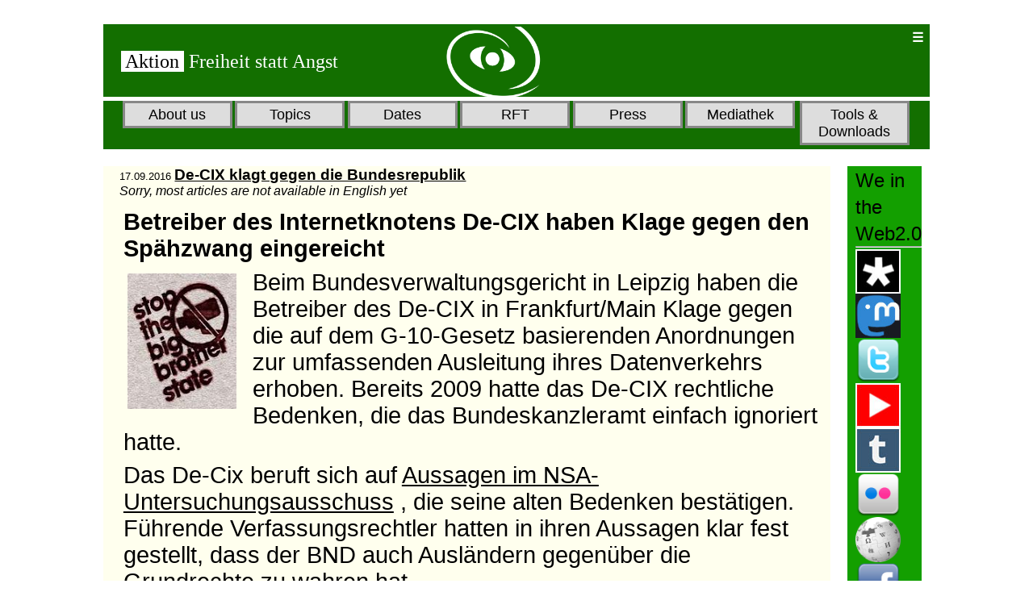

--- FILE ---
content_type: text/html
request_url: https://www.aktion-freiheitstattangst.org/en/articles/5736-20160917-de-cix-klagt-gegen-die-bundesrepublik.htm
body_size: 7927
content:
<!DOCTYPE HTML>
<html xmlns="http://www.w3.org/1999/xhtml">
<head>
  <meta http-equiv="content-type" content="text/html; charset=utf-8" />
  <meta name="keywords" content="Geheimdienste, Hacking, Geodaten, De-CIX, Klage, Verwaltungsgericht, BND, Lauschangriff, Ueberwachung, Vorratsdatenspeicherung, Videoueberwachung, Rasterfahndung, Zentrale Datenbanken, Entry-Exit System, eBorder, Freizuegigkeit, Unschuldsvermutung, Verhaltensaenderung, Persoenlichkeitsrecht, Privatsphaere" />
  <meta name="description" content="Alliance for freedom, against mass surveillance and security-mania" />
  <meta name="viewport" content="width=device-width; initial-scale=1.0; maximum-scale=1.0; user-scalable=0;" />

<title>20160917 De-CIX klagt gegen die Bundesrepublik</title>

<style type="text/css">
* {
	margin:0;
	padding:0;
	color:black;
}
p {    font-size: 1em;
    font-size: clamp(1em, calc(1em + 1vw), 2em); padding:0.5%;
	}

#content h2,h3 {    font-size: 1em;
    font-size: clamp(1em, calc(1em + 1vw), 2em); padding:0.5%;
	}

#content li {    font-size: 1em;
    font-size: clamp(1em, calc(1em + 1vw), 2em); 
	margin-left: 1.5em;
	}

#header a:link { text-decoration: none; }
#header a:visited { text-decoration: none; }
#header a:hover { text-decoration: none; }
#header a:active { text-decoration: none; }

img {
        float: left;
        border: none;
        padding-right: 0.5em;
        vertical-align: text-top;
}


#container {
	margin:30px auto;
	width:1024px;
}

#header {
	width:100%;
	background:#136f00;; 
	margin-bottom: 0.5%;
	height:90px;
	padding-left: 2%;
}

#menu {

	width:100%;
	height:60px;
	margin-right:0;
	background:#136f00;
	margin-bottom: 2%;
}

#content {
	float:left;
	width:88%;
	margin-right:2%;
	background:#ffe;
	height:100%;
	padding-left: 2%;
}

#sidebar2 {
	float:left;
	width:9%;
	background:#139f00;
	height:700px;
	padding-left: 1%;
}
 @media only screen and (max-width: 1024px) {
 /* breites Browserfenster */
#container { width:100%; }

#content { width:80%; }

#menu {
	height:70px;
	margin-right:2%;
	margin-bottom:2%;
}

#sidebar2 {
	width:80%;
	height:150px;
}
}
 @media only screen and (max-width: 480px) {
   /* mobile Geräte */
#content {
	width:100%;
	margin-right:0;
	margin-bottom:2%;
}

#menu {
	width:100%;
	height:250px;
	margin-right:0;
	margin-bottom:2%;
}

#sidebar2 {
	width:100%;
	height:200px;
	margin-top:2%;
	padding-left: 2%;
}
}
	@media only screen and ( min-width: 480px ) and ( max-width: 950px ) {
    /* Tablets und mittlere Bildschirme  = nur kopie von Handy */
#content {
	width:100%;
	margin-right:0;
	margin-bottom:2%;
}

#menu {
	width:100%;
	height:250px;
	margin-right:0;
	margin-bottom:2%;
}

#sidebar2 {
	width:90%;
	height:300px;
	margin-top:2%;
}
}
</style>

   <style>
        * {
            box-sizing: border-box;		/* geht nicht über die ganze Breite*/
            margin-left: 0;
            padding-left: 0;
        }

        body {
            font-family: Verdana, Arial, Helvetica, sans-serif;
        }

        nav.main {
            max-width: 1000px;
            margin: auto;
        }

        h1 {
            text-align: center;
        }

        nav.main ul {
            padding-left: 10px;
            padding-right: 10px;
            list-style: none;
            display: flex;		/* flex statt block */
            justify-content: center;	
        }

        nav.main li {
            text-align: center;
        }

        nav.main li>a {
            display: inline-block;
            padding: 0.2em;
            margin: 0 0.1em;
            border: 3px solid #888;		/*rand*/
            background-color: #ddd;		/*feldfarbe	#fbd9a6;	*/
            min-width: 8.5rem;			/* 9rem = ganze Breite */
            text-decoration: none;
            color: #000;				/*schriftfarbe	 #fe7120	*/
            font-weight: 500;
            font-size: 1.1em;
            width: 90%;
        }

        nav.main ul li ul {
            display: none;
            position: absolute;			/*wo?*/
        }

        nav.main ul li:hover>ul,
        nav.main ul li:focus-within>ul {
            display: block;
        }

        nav.main li a:hover {
            background-color: #ddfff0;		/*	f2f799	*/
        }

        nav.main ul>li>ul>li>a {
            background-color: #ddd;		/*	f0e5cc	*/
            color: #000;				/*	383f2b	*/
            font-size: 0.9em;
        }

        @media only screen and (max-width: 480px) {
	   /* mobile Geräte */
            nav.main ul {
                flex-direction: column;
            }

            nav.main ul li:hover>ul,
            nav.main ul li:focus-within>ul {
                display: block;					/*übereinander*/
                position: static;
            }
        }
		@media only screen and ( min-width: 480px ) and ( max-width: 950px ) {
 	   /* Tablets und mittlere Bildschirme  = nur kopie von Handy */
           nav.main ul {
                flex-direction: column;
            }

            nav.main ul li:hover>ul,
            nav.main ul li:focus-within>ul {
                display: block;					/*übereinander*/
                position: static;
		}
    </style>

<style>

navi.* {
margin:0;
padding:0;
}

navi {
position:relative;
}
navi  ul  {
margin:0;
padding:0;
list-style:none;
position:absolute;
left:-99999em;
width:100%;
background:#333;
}
navi:before {
  display: block;
  content:"\002630";
  padding: 5px;
  background:#136f00;
  color:#fff;
cursor:pointer;
font-weight:bold;
}
navi:focus ul , ul:active  {
left:auto;
}
navi:focus ~ p:before , navi:active ~ p:before {
content:"X";		/* ?? */
display: block;
position:absolute;
top:0;
left:0;
right:0;
background:#080;
color:#fff;
font-weight:bold;
cursor:pointer;
padding: 5px; 
}
navi a {
display:block;
padding:5px;
color:#fff;
text-decoration:none;
}
navi a:hover {
background:#080;
}
navi a:active {
background:#09c;
}
</style>

</head>

<body>
<div id="container">
  <div id="header">

<table width="100%"><tr><td width="40%"><a href="https://a-fsa.de/en/indexen.htm"><span style="font-size:1.5em; font-family:times new roman,times,serif;"><span style="color:#136f00;"><span style="background-color:#fff;">&nbsp;Aktion </span></span>&nbsp;<span style="color:#fff;">Freiheit statt Angst</span></span></a></td><td width="40%"><img src="/images/logo/Auge.png" height="90"></td>
<td valign="top" align="right">
<!-- Top Navigation Menu -->
<navi tabindex="0">
<ul>
  <li><a tabindex="0" href="/cgi-bin/searchartEN.pl" title="Suchen">Search</a></li>
	<!-- Sprachauswahl 	 /-->
	  <li> <a tabindex="0"  href="/de/articles/5736-20160917-de-cix-klagt-gegen-die-bundesrepublik.htm"  title="To English Version" style="color : white">DE</a></li>
</ul>
</navi>
</td></tr></table>

  </div>
  <div id="menu">
    <nav class="main">
        <ul>
            <li><a href="https://a-fsa.de/de/articles/ueber-uns.htm">About us</a>
				<ul>
				<li><a href="https://a-fsa.de/en/articles/60-gemeinsame-erklaerung.htm">Joint Statement</a></li>
				<li><a href="https://a-fsa.de/en/articles/1094-erfolge.htm">Successes</a></li>
				<li><a href="https://a-fsa.de/en/articles/349-aktivengruppe-berlin.htm">Meeting Point</a></li>
				<li><a href="https://a-fsa.de/en/articles/158-buendnistreffen.htm">Alliance Meetings</a></li>
				<li><a href="https://a-fsa.de/en/articles/rechtliches.htm">Legal</a></li>
				<li><a href="https://a-fsa.de/en/articles/finanzen.htm">Finances</a></li>
				<li><a href="https://a-fsa.de/en/articles/269-wir-unterstuetzen.htm">Partnership</a></li>
				<li><a href="https://a-fsa.de/en/articles/59-spenden.htm">Donations</a></li>
				<hr>
				<li><a href="https://a-fsa.de/en/articles/aktivitaeten.htm">Last Activities</a></li>
				<li><a href="https://a-fsa.de/en/articles/2613-bildungsangebote.htm">Our Education Program</a></li>
				</ul>
            </li>

			<li><a href="https://a-fsa.de/en/articles/themen.htm">Topics</a>
				<ul>
				<li><a href="https://a-fsa.de/en/articles/571-20090906-verbraucherdatenschutz.htm">Consumers Data Protection</a></li>
				<li><a href="https://a-fsa.de/en/articles/1611-20101008-aktuelle-entwicklungen-zum-arbeitnehmerdatenschutz.htm">Employees Data Protection</a></li>
				<li><a href="https://a-fsa.de/en/articles/4919-20150430-kampf-gegen-vorratsdatenspeicherung-beginnt-von-neuem.htm">Data Retention Law</a></li>
				<li><a href="https://a-fsa.de/en/articles/5304-20151209-keine-vorratsspeicherung-unserer-flugreisedaten.htm">Hands off my travel data</a> </li>
				<li><a href="https://a-fsa.de/en/articles/zensur-a-informationsfreiheit.htm">Censorship & Freedom of Information</a></li>
				<li><a href="https://a-fsa.de/en/articles/7898-20220118-persoenliche-daten-sollen-privatangelegenheit-bleiben.htm">Protect your private data</a></li>	
				<li><a href="https://a-fsa.de/en/articles/4185-privatsphaere-schuetzen-was-kann-ich-tun.htm">Protect Your Privacy - What to do?</a></li>
				<li><a href="https://a-fsa.de/en/articles/polizei-a-geheimdienste.htm">Police & Intelligence</a></li>
				<li><a href="https://a-fsa.de/de/articles/3885-20131001-was-ist-neu-an-prism-tempora.htm">Snowden reveals PRISM</a></li>
				<li><a href="https://a-fsa.de/en/articles/3310-20121215-drohnen-die-unsichtbare-gefahr.htm">Drones supervise and kill</a></li>
				<li><a href="/en/articles/flucht-a-migration.htm">Flight & Migration</a></li>
				<li><a href="https://a-fsa.de/en/articles/zwangsdigitalisierung.htm">Forced digitization</a></li>
				<hr>
				<li><a href="https://a-fsa.de/en/articles/102-suchen-im-themenbaum.htm">Subjects Trees</a></li>
				<li><a href="https://a-fsa.de/en/articles/definitionen.htm">Explanations</a></li>
				</ul>
				</li>

			<li><a href="https://a-fsa.de/events/events.htm#akt">Dates</a>
				<ul>								<!-- aktuelles -->
<li><a href="https://www.a-fsa.de/events/3979-20260320.htm">20.03.2026 China und wir</a>
</li>
<li><a href="https://www.a-fsa.de/events/3977-20260215.htm">15.02.2026  Hack Day Q1 2026 15.02</a>
</li>
<li><a href="https://www.a-fsa.de/events/3981-20260201.htm">01.02.2026 Strategiekonferenz: Nie wieder Krieg – Die Waffen nieder</a>
</li>
<li><a href="https://www.a-fsa.de/events/3982-20260122.htm">22.01.2026  AVV - Wir feiern Jubiläum!</a>
</li>
<li><a href="https://www.a-fsa.de/events/3980-20260122.htm">22.01.2026 Zoom: Bundestagswahl – funktioniert die Wahlprüfung?</a>
</li>
<li><a href="https://www.a-fsa.de/events/3973-20260117.htm">17.01.2026 Wir haben es satt!</a>
</li>
<li><a href="https://www.a-fsa.de/events/3972-20260113.htm">13.01.2026 Offenes Treffen für Interessierte, Aktion Freiheit statt Angst</a>
</li>
<li><a href="https://www.a-fsa.de/events/3978-20260109.htm">09.01.2026 Trump stoppen!</a>
</li>
				<hr>
				<li><a href="https://a-fsa.de/events/events-rss.xml">RSS Feed for current dates</a></li>
				<li><a href="https://a-fsa.de/events/futur.ics">Download current dates as .ics file</a></li>
				</ul>		
			</li>
			<li><a href="https://a-fsa.de/rft/rft.htm#akt">RFT</a>
				<ul>							<!-- aktuelles -->
<li><a href="https://www.a-fsa.de/rft/5549-2026013116.htm">31.01.2026 <b>- 16:30-17:00 - Deutschlandfunk </b> - Computer und Kommunikation </a>
</li>
<li><a href="https://www.a-fsa.de/rft/5539-2026013113.htm">31.01.2026 <b>- 13:05-14:00 - Deutschlandfunk Kultur </b> - Breitband </a>
</li>
<li><a href="https://www.a-fsa.de/rft/5566-2026012809.htm">28.01.2026 <b>- 09:00-10:00 - OKB Offener Kanal Berlin</b>  - Überwachung - aber warum? Teil 1</a>
</li>
<li><a href="https://www.a-fsa.de/rft/5565-2026012501.htm">25.01.2026 <b>- 01:00-02:00 - OKB Offener Kanal Berlin</b>  - Überwachung - aber warum? Teil 1</a>
</li>
<li><a href="https://www.a-fsa.de/rft/5547-2026012416.htm"><span style="color:orange">24.01.2026 </span><b>- 16:30-17:00 - Deutschlandfunk </b> - Computer und Kommunikation </a>
</li>
<li><a href="https://www.a-fsa.de/rft/5539-2026012413.htm"><span style="color:orange">24.01.2026 </span><b>- 13:05-14:00 - Deutschlandfunk Kultur </b> - Breitband </a>
</li>
<li><a href="https://www.a-fsa.de/rft/5564-2026012408.htm"><span style="color:orange">24.01.2026 </span><b>- 08:00-09:00 - OKB Offener Kanal Berlin</b>  - Überwachung - aber warum? Teil 1</a>
</li>
<li><a href="https://www.a-fsa.de/rft/5563-2026012109.htm">21.01.2026 <b>- 09:00-10:00 - OKB Offener Kanal Berlin</b>  - Überwachung - aber warum? Teil 1</a>
</li>
				<hr>
				<li><a href="https://a-fsa.de/rft/rft-rss.xml">RSS Feed for current RFTs</a></li>
				<li><a href="https://a-fsa.de/rft/rft.ics">Download current RFTs as .ics file</a></li>
				</ul>
			</li>

			<li><a href="https://a-fsa.de/en/articles/presse.htm">Press</a>
				<ul>
				<li><a href="https://a-fsa.de/en/articles/pressemitteilungen.htm">Press Releases</a></li>
				<li><a href="https://a-fsa.de/en/articles/unsere-themen-in-der-presse.htm">Our Topics in the Press</a></li>
				<li><a href="https://a-fsa.de/de/sitemap.htm">Archive</a></li>
				<li><a href="https://a-fsa.de/en/articles/newsletter.htm">Newsletter</a></li>
				</ul>		
			   </li>

			<li><a href="https://a-fsa.de/en/articles/publikationen.htm">Mediathek </a>
				<ul>	
				<li><a href="https://a-fsa.de/en/articles/4998-mediathek-unsere-beitraege.htm">Unsere Mediathek</a></li>
				<li><a href="https://a-fsa.de/en/articles/163-mediathek.htm">Weitere wichtige Videos</a></li>
			<li><a href="https://a-fsa.de/den/articles/publikationen.htm"><b>Unsere Publikationen</b></a></li>
			<li><a href="https://a-fsa.de/images/docs/201812Menschenrechte.pdf">70 Years Declaration of Human Rights</a></li>
				<li><a href="https://a-fsa.de/images/docs/AnonymUndSicher.pdf">Anonymous and safe in the Internet</a></li>
				<li><a href="https://a-fsa.de/images/docs/DasHandyDeinUnbekannterBegleiter.pdf">Your smartphone - your unknown companion</a></li>
				<li><a href="https://a-fsa.de/images/docs/FolgerungenAusSnowdenEnthuellungen.pdf">What Edward Snowden revealed</a></li>
				<li><a href="https://a-fsa.de/images/docs/DrohnenDE.pdf">No Drones for Surveillance and War</a></li>
				<li><a href="https://a-fsa.de/images/orga/TaetigkeitsberichtA-FsA2009-2016.pdf">Activity Report 2009-2016</a></li>
				<li><a href="https://a-fsa.de/images/docs/201812UeberwachungDurchDenStaat.pdf">Surveillance by "the State"</a></li>
				<li><a href="https://a-fsa.de/images/docs/UeberwachungDurchUnternehmen.pdf">Surveillance by Business</a></li>
				<li><a href="https://a-fsa.de/images/docs/202012Zwangsdigitalisierung.pdf">Constraints to use Digital Devices</a></li>
				</ul>
			</li>
            <li><a href="https://a-fsa.de/de/articles/tools.htm">Tools & Downloads </a>

				<ul>
				<li><a href="https://a-fsa.de/en/index.htm">To desktop version</a></li>
				<li><a href="https://a-fsa.de/cgi-bin/searchartEN.pl">Search & Find</a></li>
<li><a href="https://a-fsa.de/en/articles/209-flyer-und-folder.htm">Our Flyers</a></li>
				<li><a href="https://a-fsa.de/en/articles/160-logo.htm">Logos & Banner</a></li>
				<li><a href="https://a-fsa.de/en/articles/5844-auskunftsrecht.htm">Musterbriefe</a></li>
				<li><a href="https://a-fsa.de/gallery/202508-0.htm">Our Gallery</a></li>
				<li><a href="https://a-fsa.de/en/articles/901-faq-liste.htm">FAQs</a></li>
				<li><a href="https://a-fsa.de/en/articles/2235-anonyme-abstimmungen-und-umfragen.htm">Anonymous Voting Tool</a></li>
				<li><a href="https://a-fsa.de/en/articles/4515-20141022-yes-we-can-datenschutz.htm" title="For your eyes only - Encrypted Answers in Online Shops">Encrypted Answers in Online Shops</a> </li>
				<li><a href="https://a-fsa.de/en/articles/960-anti-ueberwachung-linkliste.htm">Anti-Surveillance Links</a></li>
				<li><a href="https://a-fsa.de/en/articles/4316-statistik.htm">Statistics</a></li>
				<li><a href="https://a-fsa.de/en/articles/4320-web-2-0.htm">Web 2.0</a></li>
				</ul>
		</li>
        </ul>
    </nav>
  </div>
  <div id="content">


<small>17.09.2016</small> <b><big><a href="https://www.a-fsa.de/en/articles/5736-20160917-de-cix-klagt-gegen-die-bundesrepublik.htm">De-CIX klagt gegen die Bundesrepublik</a></big></b>

<br><i>Sorry, most articles are not available in English yet</i><p>   <h2>Betreiber des Internetknotens De-CIX haben Klage gegen den Spähzwang eingereicht</h2>   <p><img style="margin: 5px; float: left;" src="/images/icons/200703stopbbstate.jpg" height="168" width="150" />Beim Bundesverwaltungsgericht in Leipzig haben die Betreiber des De-CIX in Frankfurt/Main Klage gegen die auf dem G-10-Gesetz basierenden Anordnungen zur umfassenden Ausleitung ihres Datenverkehrs erhoben. Bereits 2009 hatte das De-CIX rechtliche Bedenken, die das Bundeskanzleramt einfach ignoriert hatte.</p>

   <p>Das De-Cix beruft sich auf <a  href="https://www.heise.de/newsticker/meldung/Ex-Verfassungsrichter-Staat-muss-vor-NSA-Ausspaehung-schuetzen-2195942.html">Aussagen im NSA-Untersuchungsausschuss</a> , die seine alten Bedenken bestätigen. Führende Verfassungsrechtler hatten in ihren Aussagen klar fest gestellt, dass der BND auch Ausländern gegenüber die Grundrechte zu wahren hat.</p>

   <p><b>Grundrechte gelten für alle Menschen nicht nur für deutschen Staatsbürger.</b></p>

   <p>In einem jüngst <a  href="https://www.heise.de/newsticker/meldung/Verfassungsrechtler-BND-Datenabgriffe-an-Netzknoten-sind-hochgradig-illegal-3289425.html">veröffentlichten Gutachten des ehemaligen Verfassungspräsidenten Hans-Jürgen Papier</a>: wurde sogar festgestellt, dass Zugriffe des Bundesnachrichtendiensts auf einen Datenaustauschpunkt wie den De-CIX "insgesamt rechtswidrig"&nbsp;sind. Das neue BND-Gesetz verschärft diese Probleme weiter, da es keine Einschränkungen sondern sogar erweiterte Zugriffe erlaubt.</p>

   <p>Mehr dazu bei <a  href="https://www.heise.de/newsticker/meldung/NSA-Skandal-und-BND-Ueberwachung-Internet-Knoten-De-CIX-klagt-gegen-die-Bundesrepublik-3325186.html">https://www.heise.de/newsticker/meldung/NSA-Skandal-und-BND-Ueberwachung-Internet-Knoten-De-CIX-klagt-gegen-die-Bundesrepublik-3325186.html</a></p>

   <p>Alle Artikel zu</p>

   <ul>   <li><a  href="https://www.a-fsa.de/cgi-bin/searchartl.pl?suche=Geheimdienst&amp;sel=meta" target="_blank" rel="noopener">Geheimdienste</a>,</li>

   <li><a  href="https://www.a-fsa.de/cgi-bin/searchartl.pl?suche=BND&amp;sel=meta" target="_blank" rel="noopener">BND</a>,</li>

   <li><a  href="https://www.a-fsa.de/cgi-bin/searchartl.pl?suche=hack&amp;sel=meta" target="_blank" rel="noopener">Hacking</a>,</li>

   <li><a  href="https://www.a-fsa.de/cgi-bin/searchartl.pl?suche=geo&amp;sel=meta" target="_blank" rel="noopener">Geodaten</a>,</li>

   <li><a  href="https://www.a-fsa.de/cgi-bin/searchartl.pl?suche=Lausch&amp;sel=meta" target="_blank" rel="noopener">Lauschangriff</a>,</li>

   <li><a  href="https://www.a-fsa.de/cgi-bin/searchartl.pl?suche=berwachung&amp;sel=meta" target="_blank" rel="noopener">Überwachung</a>,</li>

   <li><a  href="https://www.a-fsa.de/cgi-bin/searchartl.pl?suche=Vorratsdatenspeicherung&amp;sel=meta" target="_blank" rel="noopener">Vorratsdatenspeicherung</a>,</li>

   <li><a  href="https://www.a-fsa.de/cgi-bin/searchartl.pl?suche=Video&amp;sel=meta" target="_blank" rel="noopener">Videoüberwachung</a>,</li>

   <li><a  href="https://www.a-fsa.de/cgi-bin/searchartl.pl?suche=Raster&amp;sel=meta" target="_blank" rel="noopener">Rasterfahndung</a>,</li>

   <li><a  href="https://www.a-fsa.de/cgi-bin/searchartl.pl?suche=zentrale&amp;sel=meta" target="_blank" rel="noopener">Zentrale Datenbanken</a>,</li>

   <li><a  href="https://www.a-fsa.de/cgi-bin/searchartl.pl?suche=entry&amp;sel=meta" target="_blank" rel="noopener">Entry-Exit System</a>,</li>

   <li><a  href="https://www.a-fsa.de/cgi-bin/searchartl.pl?suche=eborder&amp;sel=meta" target="_blank" rel="noopener">eBorder</a>,</li>

   <li><a  href="https://www.a-fsa.de/cgi-bin/searchartl.pl?suche=Freiz%C3%BCgigkeit&amp;sel=meta" target="_blank" rel="noopener">Freizügigkeit</a>,</li>

   <li><a  href="https://www.a-fsa.de/cgi-bin/searchartl.pl?suche=Unschuld&amp;sel=meta" target="_blank" rel="noopener">Unschuldsvermutung</a>,</li>

   <li><a  href="https://www.a-fsa.de/cgi-bin/searchartl.pl?suche=Verhalten&amp;sel=meta" target="_blank" rel="noopener">Verhaltensänderung</a>,</li>

   <li><a  href="https://www.a-fsa.de/cgi-bin/searchartl.pl?suche=lichkeitsrecht&amp;sel=meta" target="_blank" rel="noopener">Persönlichkeitsrecht</a>,</li>

   <li><a  href="https://www.a-fsa.de/cgi-bin/searchartl.pl?suche=privatsph&amp;sel=meta" target="_blank" rel="noopener">Privatsphäre</a>,</li>

   </ul>

   <p>&nbsp;</p>

   <hr />   <p><b>Kommentar</b>: RE: 20160917 De-CIX klagt gegen die Bundesrepublik</p>

   <p>&nbsp;</p>

   <p>Ich finde es gut, dass De-CIX hier eine Klärung herbeiführen wird, so sollten das auch andere Firmen im Sinne der Kunden tun.</p>

   <p>U., 18.09.2016 14:40</p>

   <hr />   <p>&nbsp;</p>

   <p>RE: 20160917 De-CIX klagt gegen die Bundesrepublik</p>

   <p>Ja es wäre wichtig das durch solche Klagen die Grenzen dessen was derzeit gemacht wird ausgelotet werden. Entweder um auf der einen Seite dem Staat die Grenzen aufzuzeigen oder auf der anderen Seite dafür zu arbeiten sie in die gewünschte Richtung (im Interesse der User) zu verändern.</p>

   <p>R., 18.09.2016 16:04<hr /></p>

       

<p><hr><small><b>Category[21]:</b>  Unsere Themen in der Presse <b>Short-Link to this page:</b> <a href="https://a-fsa.de/e/2Ga">a-fsa.de/e/2Ga</a> <br>
<b>Link to this page:</b> <a href="https://www.a-fsa.de/de/articles/5736-20160917-de-cix-klagt-gegen-die-bundesrepublik.htm">https://www.a-fsa.de/de/articles/5736-20160917-de-cix-klagt-gegen-die-bundesrepublik.htm</a><br>
<b>Link with Tor:</b> <a href="http://a6pdp5vmmw4zm5tifrc3qo2pyz7mvnk4zzimpesnckvzinubzmioddad.onion/de/articles/5736-20160917-de-cix-klagt-gegen-die-bundesrepublik.htm"> http://a6pdp5vmmw4zm5tifrc3qo2pyz7mvnk4zzimpesnckvzinubzmioddad.onion/de/articles/5736-20160917-de-cix-klagt-gegen-die-bundesrepublik.htm</a><br>
<b>Tags:</b> <span style="color:#EFEFEF">#</span><a class="Block" href="https://www.a-fsa.de/cgi-bin/searchartEN.pl?suche=Geheimdienste&sel=meta">Geheimdienste</a> <span style="color:#EFEFEF">#</span><a class="Block" href="https://www.a-fsa.de/cgi-bin/searchartEN.pl?suche=Hacking&sel=meta">Hacking</a> <span style="color:#EFEFEF">#</span><a class="Block" href="https://www.a-fsa.de/cgi-bin/searchartEN.pl?suche=Geodaten&sel=meta">Geodaten</a> <span style="color:#EFEFEF">#</span><a class="Block" href="https://www.a-fsa.de/cgi-bin/searchartEN.pl?suche=De-CIX&sel=meta">De-CIX</a> <span style="color:#EFEFEF">#</span><a class="Block" href="https://www.a-fsa.de/cgi-bin/searchartEN.pl?suche=Klage&sel=meta">Klage</a> <span style="color:#EFEFEF">#</span><a class="Block" href="https://www.a-fsa.de/cgi-bin/searchartEN.pl?suche=Verwaltungsgericht&sel=meta">Verwaltungsgericht</a> <span style="color:#EFEFEF">#</span><a class="Block" href="https://www.a-fsa.de/cgi-bin/searchartEN.pl?suche=BND&sel=meta">BND</a> <span style="color:#EFEFEF">#</span><a class="Block" href="https://www.a-fsa.de/cgi-bin/searchartEN.pl?suche=Lauschangriff&sel=meta">Lauschangriff</a> <span style="color:#EFEFEF">#</span><a class="Block" href="https://www.a-fsa.de/cgi-bin/searchartEN.pl?suche=Ueberwachung&sel=meta">Ueberwachung</a> <span style="color:#EFEFEF">#</span><a class="Block" href="https://www.a-fsa.de/cgi-bin/searchartEN.pl?suche=Vorratsdatenspeicherung&sel=meta">Vorratsdatenspeicherung</a> <span style="color:#EFEFEF">#</span><a class="Block" href="https://www.a-fsa.de/cgi-bin/searchartEN.pl?suche=Videoueberwachung&sel=meta">Videoueberwachung</a> <span style="color:#EFEFEF">#</span><a class="Block" href="https://www.a-fsa.de/cgi-bin/searchartEN.pl?suche=Rasterfahndung&sel=meta">Rasterfahndung</a> <span style="color:#EFEFEF">#</span><a class="Block" href="https://www.a-fsa.de/cgi-bin/searchartEN.pl?suche=ZentraleDatenbanken&sel=meta">ZentraleDatenbanken</a> <span style="color:#EFEFEF">#</span><a class="Block" href="https://www.a-fsa.de/cgi-bin/searchartEN.pl?suche=Entry-ExitSystem&sel=meta">Entry-ExitSystem</a> <span style="color:#EFEFEF">#</span><a class="Block" href="https://www.a-fsa.de/cgi-bin/searchartEN.pl?suche=eBorder&sel=meta">eBorder</a> <span style="color:#EFEFEF">#</span><a class="Block" href="https://www.a-fsa.de/cgi-bin/searchartEN.pl?suche=Freizuegigkeit&sel=meta">Freizuegigkeit</a> <span style="color:#EFEFEF">#</span><a class="Block" href="https://www.a-fsa.de/cgi-bin/searchartEN.pl?suche=Unschuldsvermutung&sel=meta">Unschuldsvermutung</a> <span style="color:#EFEFEF">#</span><a class="Block" href="https://www.a-fsa.de/cgi-bin/searchartEN.pl?suche=Verhaltensaenderung&sel=meta">Verhaltensaenderung</a> <span style="color:#EFEFEF">#</span><a class="Block" href="https://www.a-fsa.de/cgi-bin/searchartEN.pl?suche=Persoenlichkeitsrecht&sel=meta">Persoenlichkeitsrecht</a> <span style="color:#EFEFEF">#</span><a class="Block" href="https://www.a-fsa.de/cgi-bin/searchartEN.pl?suche=Privatsphaere&sel=meta">Privatsphaere</a></span><br>
<b>Created:</b> 2016-09-18 11:09:23</small>
 
		<!-- BEGIN: COMMENT -->
<br><hr><b>Kommentar abgeben</b> <br>
<form action="https://a-fsa.de/cgi-bin/CommentMail.pl/" method="POST" target="_blank">
<input type="hidden" name="article" size="50" maxlength="90" value="20160917-de-cix-klagt-gegen-die-bundesrepublik"> 
<input type="Text" name="name" value="Bitte Namen und E-Mail-Adresse angeben" size="35" />
<textarea name="comment" rows="3" cols="40">Kommentar</textarea>
 <br><small>For further confidential communication, we recommend that you include a reference to a secure messenger, such as Session, Bitmessage, or similar, below the comment text.</small>
<br><small>To prevent the use of this form by spam robots, please enter the portrayed character set in the left picture below into the right field.</small><br>
<table width="50%" border="0" cellspacing="5" cellpadding="0">
<tr><td><img src="/images/captcha/Bild3.gif">
</td><td><input type="hidden" name="Nr" size="3" maxlength="3" value="3">
</td><td> <input type="text" name="Bild" size="10" maxlength="10" value="">
</td></tr></table>
<button type="submit" name="Absenden">
    <img src="/images/icons/Absenden.png" width="300" alt="" title="" />
</button>
</form>

		<!-- END: COMMENT -->

 </div>
  <div id="sidebar2">
	<p><small>We in the Web2.0</small><hr></p>
<p>
<!-- Diaspora /-->
	<a href="https://diasp.eu/u/aktionfsa" target="_blank" rel="noopener"><img src="/images/icons/Diasp.jpg" hspace="5" width="70" alt="Diaspora" title="Diaspora"></a>
<!-- Mastodon /-->
	<a href="https://mastodon.social/@aktionfsa" target="_blank" rel="noopener"><img src="/images/icons/MastodonIcon.jpg" hspace="5" width="70" alt="Mastodon" title="Mastodon"></a>
<!-- Twitter /-->
	<a href="https://twitter.com/aktionfsa" target="_blank" rel="noopener"><img src="/images/large/twitter.png" hspace="5" width="70" alt="Twitter" title="Twitter"></a>
<!-- Youtube /-->
    <a href="https://www.youtube.com/user/aktionfsa" target="_blank" rel="noopener" alt="Youtube" title="Our video chanel at Youtube"><img src="/images/icons/Youtube.jpg" hspace="5" width="70" alt="Youtube" title="Youtube"></a>

<!-- Tumblr /-->
    <a href="https://aktionfsa-blog-blog.tumblr.com/" target="_blank" rel="noopener" alt="Our articles at Tumblr" title="Our articles at Tumblr"><img src="/images/icons/Tumblr.jpg" hspace="5" width="70" alt="Tumblr" title="Tumblr"></a>

<!-- Flickr /-->
    <a href="https://www.flickr.com/photos/freiheitstattangst/" target="_blank" rel="noopener" alt="Flickr" title="Our pictures at Flickr"><img src="/images/large/flickr.png" hspace="5" width="70" alt="Flickr" title="Flickr"></a>

<!-- Wikipedia /-->
    <a href="https://de.wikipedia.org/wiki/Aktion_Freiheit_statt_Angst" target="_blank" rel="noopener" alt="Aktion FsA in Wikipedia" title="Aktion FsA in Wikipedia"><img src="/images/ext/wikipedia.png" hspace="5" width="70" alt="FsA Wikipedia" title="FsA Wikipedia"></a>

<!-- Facebook /-->
    <a href="https://a-fsa.de/de/articles/2532-20111130-facebook-privatsphaere-leitfaden.htm" target="_blank" rel="noopener" alt="Facebook" title="Facebook"><img src="/images/large/facebook.png" hspace="5" width="70" alt="Facebook" title="Facebook"></a>

<!-- Bitmessage /-->
    <a href="https://a-fsa.de/de/articles/5965-20170323-taegliche-infos-ueber-bitmessage.htm" target="_blank" rel="noopener" alt="Bitmessage" title="Our daily infos in Bitmessage "><img src="/images/icons/Bitmessage.jpg" hspace="5" width="70" alt="Bitmessage" title="Bitmessage"></a>

<!-- A-FsA Song /-->
    <a href="https://a-fsa.de/de/articles/5779-20161023-das-freiheit-statt-angst-lied.htm" target="_blank" rel="noopener" alt="A-FsA Song" title="Our freedom not fear Song"><img src="/images/icons/note.png" hspace="5" width="70" alt="FsA Song" title="FsA Song"></a>

</p>
  </div>
  <div style="clear:both;">
	<hr><table width="100%"><tr><td>
<a href="/de/articles/46-impressum.htm" title="Impressum">Impressum</a>&nbsp;&nbsp;<a href="/de/articles/136-datenschutz.htm" title="Privacy">Privacy</a>&nbsp;&nbsp;<a href="/de/sitemap.htm" title="Sitemap">Sitemap</a>&nbsp;&nbsp;
</td><td>
<a href="https://creativecommons.org/licenses/by/3.0/de/" alt="Creative Commons" title="All pages under free CC license with attribution"><img src="/images/icons/cc-by-80x15.png"></a>&nbsp;&nbsp;<a href="https://a-fsa.de/members/">&nbsp;&nbsp;<img src="/images/icons/pikl.png" align="right" width="10"></a>
</td></tr></table>
  </div>
</div>
</body>
</html>
